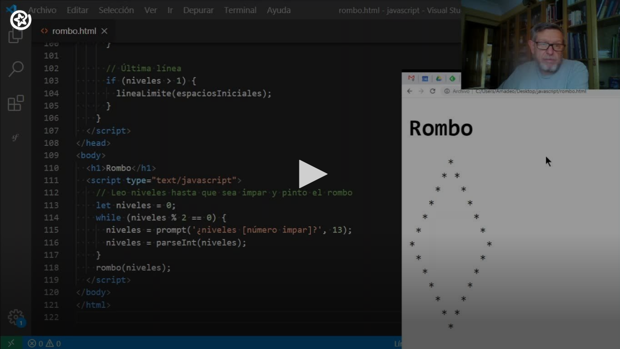

--- FILE ---
content_type: text/html; charset=UTF-8
request_url: https://mediateca.educa.madrid.org/video/z18oidwdtuk42s5v/fs
body_size: 4770
content:
<!DOCTYPE html>
<html lang="es" class="maximized">
<head><title>Pintar un rombo con Javascript (i) | Mediateca de EducaMadrid</title>
<meta name="viewport" content="width=device-width, initial-scale=1" />
<link rel="shortcut icon" href="/favicon.ico" type="image/x-icon" />
<meta http-equiv="Content-Type" content="text/html; charset=UTF-8" />
<meta name="keywords" content="Vídeo, Amadeo Mora Rioja" />

<link rel="start" href="/" title="Página principal" />
<link rel="index" href="/" title="Página principal" />
<!--[if lt IE 9]><script type="text/javascript" src="/js/html5.js"></script><![endif]-->
<link rel="stylesheet" type="text/css" href="/css/styles.css?v=110707012026" />
<!--[if lt IE 9]><link rel="stylesheet" type="text/css" href="/css/styles_ieLT9.css" /><![endif]-->
<script src="https://mediateca.educa.madrid.org/js/jquery-1.11.3.min.js"></script>
<script>var projectPath = '/'</script>
<script src="/js/common.js?v=110707012026"></script>
<link rel="canonical" href="https://mediateca.educa.madrid.org/video/z18oidwdtuk42s5v" />
<link href="https://mediateca.educa.madrid.org/imagen.php?id=z18oidwdtuk42s5v&m=0&ext=.jpg" rel="image_src" /><meta name="twitter:card" content="summary_large_image" />
<meta name="twitter:creator" content="@educamadrid" />
<meta property="og:url" content="https://mediateca.educa.madrid.org/video/z18oidwdtuk42s5v/fs" />
<meta property="og:title" content="Pintar un rombo con Javascript (i) | Mediateca de EducaMadrid" />
<meta property="og:description" content="Pintar un rombo con Javascript (i)" />
<meta property="og:image" content="https://mediateca.educa.madrid.org/imagen.php?id=z18oidwdtuk42s5v&m=0&ext=.jpg" />

    </head>

</head>
<body class="" style="background:#000"><script>document.body.className+=" js"</script>		    
			<div id="file-card">
				<div id="player-w">
						<div id="player201" style="width:630px;height:354px">
							<p style="line-height:354px" class="js-hidden">Activa JavaScript para disfrutar de los vídeos de la Mediateca.</p>
						</div><script>/*<![CDATA[*/function isFullScreen() { try { return window.location.href.endsWith('/fs'); } catch(e) { return false; } }function checkVideoPlayerHeight(h){
										var n = h;
										if (typeof(window.innerHeight)!='undefined') {
												
												n = window.innerHeight;
												if (n==0) n = h;
												document.getElementById("player201").style.height=n+"px";
											
										}
										return n;
									}function enableVideoPlayer390(video,image,h,w){
						if (isFullScreen()) h = checkVideoPlayerHeight(h);
						jwplayer.key = 'NFEWHIGuweZs4ppjh7BTpr+pIZFPYx9JJGhLe3VEfKulTl9C';
						jwplayer("player201").setup({
						sources: [{ file: "https://mediateca.educa.madrid.org/streaming.php?id=z18oidwdtuk42s5v", label: "480p" , type: "mp4", provider: "http", startparam: "start" },{ file: "https://mediateca.educa.madrid.org/streaming.php?id=z18oidwdtuk42s5v&r=720", label: "720p" , type: "mp4", provider: "http", startparam: "start" },{ file: "https://mediateca.educa.madrid.org/streaming.php?id=z18oidwdtuk42s5v&r=org", label: "orgp" , type: "mp4", provider: "http", startparam: "start","default": "true" },],
		image: image,
		logo: {
			file: 'https://mediateca.educa.madrid.org/images/player/educamadrid.png',
			link: 'https://mediateca.educa.madrid.org/video/z18oidwdtuk42s5v',
			hide: true,
			position: 'top-left'
		},
		 tracks: [{
				file:'https://mediateca.educa.madrid.org/streaming.php?id=z18oidwdtuk42s5v&subtitles=captions&ext=.srt',
				kind:'captions',
				label:'Subtítulos'
				},{
							  	file:'https://mediateca.educa.madrid.org/streaming.php?id=z18oidwdtuk42s5v&vtt=thumbnails&ext=.vtt',								    
							    kind:'thumbnails'
								  }	],
		height: (isFullScreen() ? checkVideoPlayerHeight(h) : h),
		width: '100%',
		playbackRateControls:[0.5,1,1.50,2,4],
		volume: 50,
		floating: { 'dismissible': true }
		});

		jwplayer().on('play', function() {
			if(typeof(hasBeenPlayed) == 'undefined') {
				if(isFullScreen() && typeof(window.innerHeight) != 'undefined') {
					$("#player201").css("height", window.innerHeight + "px");
				}
						hasBeenPlayed = true;
						$.ajax({
							type: 'POST',
							url: '/ajax.php',
							data: { visitas: '1' , id: 'z18oidwdtuk42s5v' }
						});
				}
			});
		}loadScript("https://mediateca.educa.madrid.org/includes/player/latest/jwplayer.js","enableVideoPlayer390('https://mediateca.educa.madrid.org/streaming.php?id=z18oidwdtuk42s5v','https://mediateca.educa.madrid.org/imagen.php?id=z18oidwdtuk42s5v&type=1&m=0','354','630')");/*]]>*/</script></div>			</div>
				
		<script>if (inIframe()) $('.maximized').css('background', '#FFF');</script>
	</body></html>

--- FILE ---
content_type: text/plain;charset=UTF-8
request_url: https://mediateca.educa.madrid.org/streaming.php?id=z18oidwdtuk42s5v&subtitles=captions&ext=.srt
body_size: 7239
content:
1
00:00:00,940 --> 00:00:03,960
Hola, vamos a resolver el problema propuesto.

2
00:00:06,459 --> 00:00:12,080
Queríamos obtener un rombo, de cual sabíamos exactamente cuál iba a ser su tamaño.

3
00:00:14,220 --> 00:00:20,280
Aquí en pantalla tenemos uno dibujado, sin embargo, vamos a ver, vamos a pedir los datos,

4
00:00:20,440 --> 00:00:25,440
vamos a ponerle de 13 niveles de altura, y efectivamente saldría este de aquí.

5
00:00:26,300 --> 00:00:31,780
Vamos a ver cómo es el código que nos hace falta para obtener este resultado.

6
00:00:31,780 --> 00:00:34,960
bueno, este es un programa que ya tiene una pequeña entidad

7
00:00:34,960 --> 00:00:40,420
y entonces vamos a intentar en el body introducir lo que es prácticamente imprescindible

8
00:00:40,420 --> 00:00:44,539
en nuestro caso tenemos el body

9
00:00:44,539 --> 00:00:49,179
una etiqueta para pintar la palabra rombo

10
00:00:49,179 --> 00:00:52,560
y después una zona donde pone script

11
00:00:52,560 --> 00:00:53,679
y esto es lo que voy a pedir

12
00:00:53,679 --> 00:00:58,640
de momento voy a pedir un valor que sea impar

13
00:00:58,640 --> 00:01:01,179
con lo cual voy a poner niveles a cero

14
00:01:01,179 --> 00:01:03,759
voy a ir preguntando mientras que niveles

15
00:01:03,759 --> 00:01:07,079
no sea divisible entre dos

16
00:01:07,079 --> 00:01:08,640
voy a ver hasta que lo consiga

17
00:01:08,640 --> 00:01:10,560
y una vez que consiga un valor impar

18
00:01:10,560 --> 00:01:13,560
pues ya salgo de aquí y voy a pintar el rombo

19
00:01:13,560 --> 00:01:14,099
¿de acuerdo?

20
00:01:14,540 --> 00:01:17,400
con lo cual llamaré a la función rombo con ese valor

21
00:01:17,400 --> 00:01:19,459
vamos a ver la función rombo

22
00:01:19,459 --> 00:01:20,879
que la tendremos por aquí arriba

23
00:01:20,879 --> 00:01:24,120
la función rombo pues necesita

24
00:01:24,120 --> 00:01:27,620
vamos a volver a la figura para verla más claramente

25
00:01:27,620 --> 00:01:32,599
necesita unos espacios, unos espacios iniciales

26
00:01:32,599 --> 00:01:37,700
y un asterisco, tanto en la primera como en la última línea

27
00:01:37,700 --> 00:01:40,219
y en el resto, la estructura es siempre la misma

28
00:01:40,219 --> 00:01:44,920
unos cuantos espacios, un asterisco, otros tres cuantos espacios

29
00:01:44,920 --> 00:01:47,739
y otro asterisco, y ahí acaba

30
00:01:47,739 --> 00:01:51,099
además si uno mira, está la primera línea

31
00:01:51,099 --> 00:01:53,239
que tiene poco que ver con el resto

32
00:01:53,239 --> 00:01:58,340
después todas estas líneas desde aquí hasta aquí

33
00:01:58,340 --> 00:02:02,719
en el cual se va decrementando los espacios iniciales

34
00:02:02,719 --> 00:02:04,640
e incrementando los intermedios

35
00:02:04,640 --> 00:02:08,560
ese proceso se invierte desde aquí hasta aquí

36
00:02:08,560 --> 00:02:12,680
y finalmente esta línea que es exactamente igual que la primera

37
00:02:12,680 --> 00:02:17,780
bueno, sabiendo esto vamos a dividir nuestro código en nuestras cuatro partes

38
00:02:17,780 --> 00:02:22,759
la primera línea en el cual se anuncia cuántos son los espacios iniciales

39
00:02:22,759 --> 00:02:26,199
que son justamente por la mitad de los niveles menos 1.

40
00:02:26,979 --> 00:02:28,919
El 1 es justo para pintar el asterisco.

41
00:02:29,659 --> 00:02:33,379
Con lo cual vamos a llamar a una función que se llama línea límite,

42
00:02:33,639 --> 00:02:35,319
línea límite es la primera y la última,

43
00:02:35,939 --> 00:02:40,879
en la cual incluyamos cuántos espacios le hacen falta

44
00:02:40,879 --> 00:02:44,180
y los vayamos ya decrementando para la siguiente pasada.

45
00:02:44,919 --> 00:02:46,680
No quiero tocar el código. Ahí está.

46
00:02:47,840 --> 00:02:51,240
Bueno, la segunda parte vamos recorriendo todos los niveles.

47
00:02:51,240 --> 00:02:55,419
empezamos con que los espacios intermedios solamente hay uno

48
00:02:55,419 --> 00:02:59,199
y en cada pasada los incrementaremos en dos valores

49
00:02:59,199 --> 00:03:03,159
y los espacios iniciales vamos decrementándolos pasada a pasada

50
00:03:03,159 --> 00:03:05,580
y para cada uno de ellos llamaremos a línea

51
00:03:05,580 --> 00:03:09,860
indicándole cuántos espacios iniciales hay y cuántos intermedios

52
00:03:09,860 --> 00:03:12,259
la siguiente parte del código

53
00:03:12,259 --> 00:03:18,639
inicializaremos los espacios iniciales que hacen falta y los espacios intermedios

54
00:03:18,639 --> 00:03:20,620
y vamos a pasar esa misma línea

55
00:03:20,620 --> 00:03:23,599
y ahora lo que hacemos es incrementar los espacios iniciales

56
00:03:23,599 --> 00:03:25,360
y decrementar los intermedios

57
00:03:25,360 --> 00:03:28,120
y la última línea, si hace falta

58
00:03:28,120 --> 00:03:30,719
puesto que puede haber que solamente se pida un nivel

59
00:03:30,719 --> 00:03:31,840
y entonces no nos haga falta

60
00:03:31,840 --> 00:03:35,340
la pintamos con los espacios iniciales correspondientes

61
00:03:35,340 --> 00:03:39,580
visto esto, vamos a ver estas funciones que han ido surgiendo

62
00:03:39,580 --> 00:03:43,120
la primera que tenemos es límite-línea

63
00:03:43,120 --> 00:03:45,819
en la cual solamente pintamos una línea con un asterisco

64
00:03:45,819 --> 00:03:52,500
con lo cual pintamos tantos espacios como nos digan, pintamos un asterisco y pintamos un fin de línea.

65
00:03:53,419 --> 00:04:02,240
La otra función que tenemos que ver es línea, que le pasamos cuántos espacios tiene al inicio, cuántos entre medias,

66
00:04:02,900 --> 00:04:10,099
entonces pintamos los espacios al inicio, pintamos un asterisco, pintamos los espacios al intermedio, otro asterisco y el fin de línea.

67
00:04:11,060 --> 00:04:15,680
Bueno, pintar un fin de línea, pues no ni más ni menos que hacer un documental write de br.

68
00:04:15,819 --> 00:04:18,620
pintar un asterisco, pintar un asterisco

69
00:04:18,620 --> 00:04:20,000
como su propio nombre indica

70
00:04:20,000 --> 00:04:22,759
y pintar

71
00:04:22,759 --> 00:04:24,800
un montón de espacios, pues voy a pintar

72
00:04:24,800 --> 00:04:26,720
el carácter este de aquí

73
00:04:26,720 --> 00:04:28,420
que ya saben ustedes que es la entidad

74
00:04:28,420 --> 00:04:29,959
correspondiente al espacio en HTML

75
00:04:29,959 --> 00:04:32,040
tantas veces como nos lo digan

76
00:04:32,040 --> 00:04:34,540
bueno, aquí simplemente

77
00:04:34,540 --> 00:04:36,399
lo que hacemos es que caracteres

78
00:04:36,399 --> 00:04:37,860
va recorriendo

79
00:04:37,860 --> 00:04:40,399
y va pintando ese carácter

80
00:04:40,399 --> 00:04:42,100
tantas veces como nos haga falta

81
00:04:42,100 --> 00:04:43,339
con esto

82
00:04:43,339 --> 00:04:47,199
ya tenemos completamente finalizado

83
00:04:47,199 --> 00:04:48,899
nuestro ejercicio

84
00:04:48,899 --> 00:04:50,699
les dejo este vídeo

85
00:04:50,699 --> 00:04:53,279
y ya les contaré alguna característica más

86
00:04:53,279 --> 00:04:55,399
curiosa de este problema

87
00:04:55,399 --> 00:04:57,920
que intentaremos solventar con el siguiente ejemplo

88
00:04:57,920 --> 00:04:59,339
hasta luego



--- FILE ---
content_type: text/plain; charset=iso8859-1;
request_url: https://mediateca.educa.madrid.org/streaming.php?id=z18oidwdtuk42s5v&vtt=thumbnails&ext=.vtt
body_size: 4517
content:
WEBVTT

00:00:00.000 --> 00:00:07.0000
imagen.php?id=z18oidwdtuk42s5v&type=7&m=0&ext=.jpg#xywh=0,0,120,67

00:00:07.000 --> 00:00:14.0000
imagen.php?id=z18oidwdtuk42s5v&type=7&m=0&ext=.jpg#xywh=120,0,120,67

00:00:14.000 --> 00:00:21.0000
imagen.php?id=z18oidwdtuk42s5v&type=7&m=0&ext=.jpg#xywh=240,0,120,67

00:00:21.000 --> 00:00:28.0000
imagen.php?id=z18oidwdtuk42s5v&type=7&m=0&ext=.jpg#xywh=360,0,120,67

00:00:28.000 --> 00:00:35.0000
imagen.php?id=z18oidwdtuk42s5v&type=7&m=0&ext=.jpg#xywh=480,0,120,67

00:00:35.000 --> 00:00:42.0000
imagen.php?id=z18oidwdtuk42s5v&type=7&m=0&ext=.jpg#xywh=600,0,120,67

00:00:42.000 --> 00:00:49.0000
imagen.php?id=z18oidwdtuk42s5v&type=7&m=0&ext=.jpg#xywh=720,0,120,67

00:00:49.000 --> 00:00:56.0000
imagen.php?id=z18oidwdtuk42s5v&type=7&m=0&ext=.jpg#xywh=840,0,120,67

00:00:56.000 --> 00:01:03.0000
imagen.php?id=z18oidwdtuk42s5v&type=7&m=0&ext=.jpg#xywh=960,0,120,67

00:01:03.000 --> 00:01:10.0000
imagen.php?id=z18oidwdtuk42s5v&type=7&m=0&ext=.jpg#xywh=1080,0,120,67

00:01:10.000 --> 00:01:17.0000
imagen.php?id=z18oidwdtuk42s5v&type=7&m=0&ext=.jpg#xywh=0,67,120,67

00:01:17.000 --> 00:01:24.0000
imagen.php?id=z18oidwdtuk42s5v&type=7&m=0&ext=.jpg#xywh=120,67,120,67

00:01:24.000 --> 00:01:31.0000
imagen.php?id=z18oidwdtuk42s5v&type=7&m=0&ext=.jpg#xywh=240,67,120,67

00:01:31.000 --> 00:01:38.0000
imagen.php?id=z18oidwdtuk42s5v&type=7&m=0&ext=.jpg#xywh=360,67,120,67

00:01:38.000 --> 00:01:45.0000
imagen.php?id=z18oidwdtuk42s5v&type=7&m=0&ext=.jpg#xywh=480,67,120,67

00:01:45.000 --> 00:01:52.0000
imagen.php?id=z18oidwdtuk42s5v&type=7&m=0&ext=.jpg#xywh=600,67,120,67

00:01:52.000 --> 00:01:59.0000
imagen.php?id=z18oidwdtuk42s5v&type=7&m=0&ext=.jpg#xywh=720,67,120,67

00:01:59.000 --> 00:02:06.0000
imagen.php?id=z18oidwdtuk42s5v&type=7&m=0&ext=.jpg#xywh=840,67,120,67

00:02:06.000 --> 00:02:13.0000
imagen.php?id=z18oidwdtuk42s5v&type=7&m=0&ext=.jpg#xywh=960,67,120,67

00:02:13.000 --> 00:02:20.0000
imagen.php?id=z18oidwdtuk42s5v&type=7&m=0&ext=.jpg#xywh=1080,67,120,67

00:02:20.000 --> 00:02:27.0000
imagen.php?id=z18oidwdtuk42s5v&type=7&m=0&ext=.jpg#xywh=0,134,120,67

00:02:27.000 --> 00:02:34.0000
imagen.php?id=z18oidwdtuk42s5v&type=7&m=0&ext=.jpg#xywh=120,134,120,67

00:02:34.000 --> 00:02:41.0000
imagen.php?id=z18oidwdtuk42s5v&type=7&m=0&ext=.jpg#xywh=240,134,120,67

00:02:41.000 --> 00:02:48.0000
imagen.php?id=z18oidwdtuk42s5v&type=7&m=0&ext=.jpg#xywh=360,134,120,67

00:02:48.000 --> 00:02:55.0000
imagen.php?id=z18oidwdtuk42s5v&type=7&m=0&ext=.jpg#xywh=480,134,120,67

00:02:55.000 --> 00:03:02.0000
imagen.php?id=z18oidwdtuk42s5v&type=7&m=0&ext=.jpg#xywh=600,134,120,67

00:03:02.000 --> 00:03:09.0000
imagen.php?id=z18oidwdtuk42s5v&type=7&m=0&ext=.jpg#xywh=720,134,120,67

00:03:09.000 --> 00:03:16.0000
imagen.php?id=z18oidwdtuk42s5v&type=7&m=0&ext=.jpg#xywh=840,134,120,67

00:03:16.000 --> 00:03:23.0000
imagen.php?id=z18oidwdtuk42s5v&type=7&m=0&ext=.jpg#xywh=960,134,120,67

00:03:23.000 --> 00:03:30.0000
imagen.php?id=z18oidwdtuk42s5v&type=7&m=0&ext=.jpg#xywh=1080,134,120,67

00:03:30.000 --> 00:03:37.0000
imagen.php?id=z18oidwdtuk42s5v&type=7&m=0&ext=.jpg#xywh=0,201,120,67

00:03:37.000 --> 00:03:44.0000
imagen.php?id=z18oidwdtuk42s5v&type=7&m=0&ext=.jpg#xywh=120,201,120,67

00:03:44.000 --> 00:03:51.0000
imagen.php?id=z18oidwdtuk42s5v&type=7&m=0&ext=.jpg#xywh=240,201,120,67

00:03:51.000 --> 00:03:58.0000
imagen.php?id=z18oidwdtuk42s5v&type=7&m=0&ext=.jpg#xywh=360,201,120,67

00:03:58.000 --> 00:04:05.0000
imagen.php?id=z18oidwdtuk42s5v&type=7&m=0&ext=.jpg#xywh=480,201,120,67

00:04:05.000 --> 00:04:12.0000
imagen.php?id=z18oidwdtuk42s5v&type=7&m=0&ext=.jpg#xywh=600,201,120,67

00:04:12.000 --> 00:04:19.0000
imagen.php?id=z18oidwdtuk42s5v&type=7&m=0&ext=.jpg#xywh=720,201,120,67

00:04:19.000 --> 00:04:26.0000
imagen.php?id=z18oidwdtuk42s5v&type=7&m=0&ext=.jpg#xywh=840,201,120,67

00:04:26.000 --> 00:04:33.0000
imagen.php?id=z18oidwdtuk42s5v&type=7&m=0&ext=.jpg#xywh=960,201,120,67

00:04:33.000 --> 00:04:40.0000
imagen.php?id=z18oidwdtuk42s5v&type=7&m=0&ext=.jpg#xywh=1080,201,120,67

00:04:40.000 --> 00:04:47.0000
imagen.php?id=z18oidwdtuk42s5v&type=7&m=0&ext=.jpg#xywh=0,268,120,67

00:04:47.000 --> 00:04:54.0000
imagen.php?id=z18oidwdtuk42s5v&type=7&m=0&ext=.jpg#xywh=120,268,120,67

00:04:54.000 --> 00:05:01.0000
imagen.php?id=z18oidwdtuk42s5v&type=7&m=0&ext=.jpg#xywh=240,268,120,67

00:05:01.000 --> 00:05:08.0000
imagen.php?id=z18oidwdtuk42s5v&type=7&m=0&ext=.jpg#xywh=360,268,120,67

